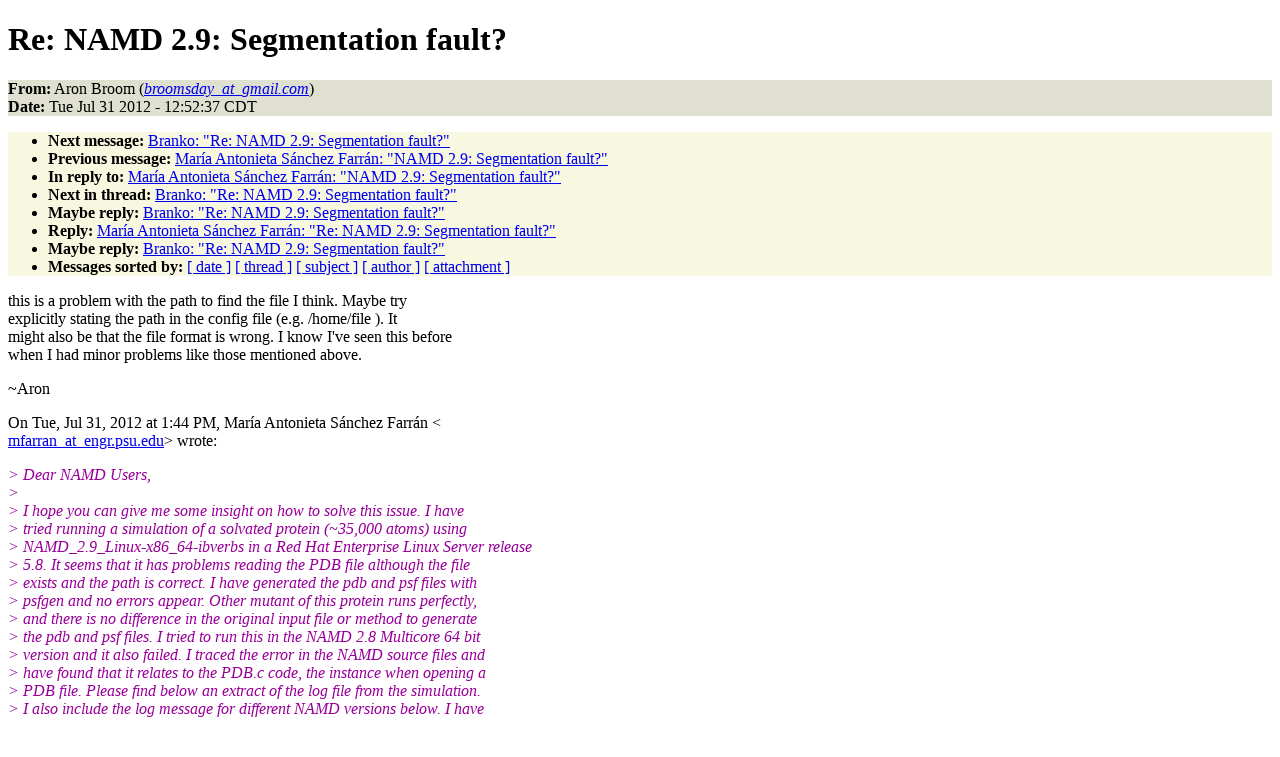

--- FILE ---
content_type: text/html
request_url: https://www.ks.uiuc.edu/Research/namd/mailing_list/namd-l.2011-2012/3670.html
body_size: 13579
content:
<!DOCTYPE HTML PUBLIC "-//W3C//DTD HTML 4.01//EN"
                      "http://www.w3.org/TR/html4/strict.dtd">
<html lang="en">
<head>
<meta http-equiv="Content-Type" content="text/html; charset=ISO-8859-1">
<meta name="generator" content="hypermail 2.1.6, see http://www.hypermail.org/">
<title>namd-l: Re:  NAMD 2.9: Segmentation fault?</title>
<meta name="Author" content="Aron Broom (broomsday_at_gmail.com)">
<meta name="Subject" content="Re:  NAMD 2.9: Segmentation fault?">
<meta name="Date" content="2012-07-31">
<style type="text/css">
body {color: black; background: #ffffff}
h1.center {text-align: center}
div.center {text-align: center}
.quotelev1 {color : #990099}
.quotelev2 {color : #ff7700}
.quotelev3 {color : #007799}
.quotelev4 {color : #95c500}
.headers {background : #e0e0d0}
.links {background : #f8f8e0}
</style>
</head>
<body>
<h1>Re:  NAMD 2.9: Segmentation fault?</h1>
<!-- received="Tue Jul 31 12:52:49 2012" -->
<!-- isoreceived="20120731175249" -->
<!-- sent="Tue, 31 Jul 2012 13:52:37 -0400" -->
<!-- isosent="20120731175237" -->
<!-- name="Aron Broom" -->
<!-- email="broomsday_at_gmail.com" -->
<!-- subject="Re:  NAMD 2.9: Segmentation fault?" -->
<!-- id="CALLoAacK29kZ8p7xAA+CmL1MrpyjGtOuVHOR7pL-vyFEAzJ8Ng@mail.gmail.com" -->
<!-- charset="ISO-8859-1" -->
<!-- inreplyto="50181969.2020108@engr.psu.edu" -->
<!-- expires="-1" -->
<p class="headers">
<strong>From:</strong> Aron Broom (<a href="mailto:broomsday_at_gmail.com?Subject=Re:%20%20NAMD%202.9:%20Segmentation%20fault?"><em>broomsday_at_gmail.com</em></a>)<br>
<strong>Date:</strong> Tue Jul 31 2012 - 12:52:37 CDT
</p>
<!-- next="start" -->
<ul class="links">
<li><strong>Next message:</strong> <a href="3671.html">Branko: "Re:  NAMD 2.9: Segmentation fault?"</a>
<li><strong>Previous message:</strong> <a href="3669.html">María Antonieta Sánchez Farrán: "NAMD 2.9: Segmentation fault?"</a>
<li><strong>In reply to:</strong> <a href="3669.html">María Antonieta Sánchez Farrán: "NAMD 2.9: Segmentation fault?"</a>
<!-- nextthread="start" -->
<li><strong>Next in thread:</strong> <a href="3671.html">Branko: "Re:  NAMD 2.9: Segmentation fault?"</a>
<li><strong>Maybe reply:</strong> <a href="3671.html">Branko: "Re:  NAMD 2.9: Segmentation fault?"</a>
<li><strong>Reply:</strong> <a href="3672.html">María Antonieta Sánchez Farrán: "Re:  NAMD 2.9: Segmentation fault?"</a>
<li><strong>Maybe reply:</strong> <a href="3675.html">Branko: "Re:  NAMD 2.9: Segmentation fault?"</a>
<!-- reply="end" -->
<li><strong>Messages sorted by:</strong> 
<a href="date.html#3670">[ date ]</a>
<a href="index.html#3670">[ thread ]</a>
<a href="subject.html#3670">[ subject ]</a>
<a href="author.html#3670">[ author ]</a>
<a href="attachment.html">[ attachment ]</a>
</ul>
<!-- body="start" -->
<p>
this is a problem with the path to find the file I think.  Maybe try
<br>
explicitly stating the path in the config file (e.g. /home/file ).  It
<br>
might also be that the file format is wrong.  I know I've seen this before
<br>
when I had minor problems like those mentioned above.
<br>
<p>~Aron
<br>
<p>On Tue, Jul 31, 2012 at 1:44 PM, María Antonieta Sánchez Farrán &lt;
<br>
<a href="mailto:mfarran_at_engr.psu.edu?Subject=Re:%20%20NAMD%202.9:%20Segmentation%20fault?">mfarran_at_engr.psu.edu</a>&gt; wrote:
<br>
<p><em class="quotelev1">&gt; Dear NAMD Users,
</em><br>
<em class="quotelev1">&gt;
</em><br>
<em class="quotelev1">&gt; I hope you can give me some insight on how to solve this issue. I have
</em><br>
<em class="quotelev1">&gt; tried running a simulation of a solvated protein (~35,000 atoms) using
</em><br>
<em class="quotelev1">&gt; NAMD_2.9_Linux-x86_64-ibverbs in a Red Hat Enterprise Linux Server release
</em><br>
<em class="quotelev1">&gt; 5.8. It seems that it has problems reading the PDB file although the file
</em><br>
<em class="quotelev1">&gt; exists and the path is correct. I have generated the pdb and psf files with
</em><br>
<em class="quotelev1">&gt; psfgen and no errors appear. Other mutant of this protein runs perfectly,
</em><br>
<em class="quotelev1">&gt; and there is no difference in the original input file or method to generate
</em><br>
<em class="quotelev1">&gt; the pdb and psf files. I tried to run this in the NAMD 2.8 Multicore 64 bit
</em><br>
<em class="quotelev1">&gt; version and it also failed. I traced the error in the NAMD source files and
</em><br>
<em class="quotelev1">&gt; have found that it relates to the PDB.c code, the instance when opening a
</em><br>
<em class="quotelev1">&gt; PDB file. Please find below an extract of the log file from the simulation.
</em><br>
<em class="quotelev1">&gt; I also include the log message for different NAMD versions below. I have
</em><br>
<em class="quotelev1">&gt; checked NAMD Wiki Troubleshooting, and the archives in the mailing list but
</em><br>
<em class="quotelev1">&gt; I haven't been able to find how to sort this out. Any help would be much
</em><br>
<em class="quotelev1">&gt; appreciated.
</em><br>
<em class="quotelev1">&gt;
</em><br>
<em class="quotelev1">&gt; Thanks,
</em><br>
<em class="quotelev1">&gt; Maria Antonieta
</em><br>
<em class="quotelev1">&gt;
</em><br>
<em class="quotelev1">&gt; In NAMD 2.9, this error appears:
</em><br>
<em class="quotelev1">&gt; Info: SUMMARY OF PARAMETERS:
</em><br>
<em class="quotelev1">&gt; Info: 180 BONDS
</em><br>
<em class="quotelev1">&gt; Info: 447 ANGLES
</em><br>
<em class="quotelev1">&gt; Info: 566 DIHEDRAL
</em><br>
<em class="quotelev1">&gt; Info: 46 IMPROPER
</em><br>
<em class="quotelev1">&gt; Info: 6 CROSSTERM
</em><br>
<em class="quotelev1">&gt; Info: 119 VDW
</em><br>
<em class="quotelev1">&gt; Info: 0 VDW_PAIRS
</em><br>
<em class="quotelev1">&gt; Info: 0 NBTHOLE_PAIRS
</em><br>
<em class="quotelev1">&gt; Info: TIME FOR READING PSF FILE: 0.129473
</em><br>
<em class="quotelev1">&gt; Info: TIME FOR READING PDB FILE: 0.0585861
</em><br>
<em class="quotelev1">&gt; Info:
</em><br>
<em class="quotelev1">&gt; Command = zcat .Z
</em><br>
<em class="quotelev1">&gt; Filename.Z = .Z
</em><br>
<em class="quotelev1">&gt; Command = gzip -d -c .gz
</em><br>
<em class="quotelev1">&gt; Filename.gz = .gz
</em><br>
<em class="quotelev1">&gt; FATAL ERROR: Cannot open file '' for input in PDB::PDB.: No such file or
</em><br>
<em class="quotelev1">&gt; directory
</em><br>
<em class="quotelev1">&gt;
</em><br>
<em class="quotelev1">&gt; In NAMD 2.7 run on the same cluster, this error appears:
</em><br>
<em class="quotelev1">&gt; ob started on lionxh38.hpc.rcc.psu.edu at Mon Jul 30 20:03:43 EDT 2012
</em><br>
<em class="quotelev1">&gt; [lionxh38:11380] *** Process received signal ***
</em><br>
<em class="quotelev1">&gt; [lionxh38:11380] Signal: Segmentation fault (11)
</em><br>
<em class="quotelev1">&gt; [lionxh38:11380] Signal code: Address not mapped (1)
</em><br>
<em class="quotelev1">&gt; [lionxh38:11380] Failing at address: 0x14e8
</em><br>
<em class="quotelev1">&gt; [lionxh38:11380] [ 0] /lib64/libpthread.so.0 [0x32f0c0eb70]
</em><br>
<em class="quotelev1">&gt; [lionxh38:11380] [ 1] namd2(_**ZN9NamdState14configListInitEP**10ConfigList+0x779)
</em><br>
<em class="quotelev1">&gt; [0x7e16b9]
</em><br>
<em class="quotelev1">&gt; [lionxh38:11380] [ 2] namd2(_**ZN9ScriptTcl9initcheckEv+0x62) [0x82b842]
</em><br>
<em class="quotelev1">&gt; [lionxh38:11380] [ 3] namd2(_ZN9ScriptTcl12Tcl_**
</em><br>
<em class="quotelev1">&gt; minimizeEPvP10Tcl_InterpiPPc+**0x28) [0x82de88]
</em><br>
<em class="quotelev1">&gt; [lionxh38:11380] [ 4] namd2(TclInvokeStringCommand+**0x91) [0x939c88]
</em><br>
<em class="quotelev1">&gt; [lionxh38:11380] [ 5] namd2 [0x96fad8]
</em><br>
<em class="quotelev1">&gt; [lionxh38:11380] [ 6] namd2(Tcl_EvalEx+0x176) [0x97011b]
</em><br>
<em class="quotelev1">&gt; [lionxh38:11380] [ 7] namd2(Tcl_EvalFile+0x134) [0x967b24]
</em><br>
<em class="quotelev1">&gt; [lionxh38:11380] [ 8] namd2(_ZN9ScriptTcl3runEPc+**0x14) [0x82e244]
</em><br>
<em class="quotelev1">&gt; [lionxh38:11380] [ 9] namd2(_Z18after_backend_**initiPPc+0x223) [0x4daf93]
</em><br>
<em class="quotelev1">&gt; [lionxh38:11380] [10] namd2(main+0x24) [0x4db074]
</em><br>
<em class="quotelev1">&gt; [lionxh38:11380] [11] /lib64/libc.so.6(__libc_start_**main+0xf4)
</em><br>
<em class="quotelev1">&gt; [0x32f001d994]
</em><br>
<em class="quotelev1">&gt; [lionxh38:11380] [12] namd2(_ZNSt19basic_**ostringstreamIcSt11char_**traitsIcESaIcEED1Ev+0x89)
</em><br>
<em class="quotelev1">&gt; [0x4d7919]
</em><br>
<em class="quotelev1">&gt; [lionxh38:11380] *** End of error message ***
</em><br>
<em class="quotelev1">&gt; ------------------------------**------------------------------**
</em><br>
<em class="quotelev1">&gt; --------------
</em><br>
<em class="quotelev1">&gt; mpirun noticed that process rank 0 with PID 11380 on node
</em><br>
<em class="quotelev1">&gt; lionxh38.hpc.rcc.psu.edu exited on signal 11 (Segmentation fault).
</em><br>
<em class="quotelev1">&gt;
</em><br>
<em class="quotelev1">&gt;
</em><br>
<em class="quotelev1">&gt; I also tried running this in NAMD 2.8 multicore version (running Ubuntu
</em><br>
<em class="quotelev1">&gt; 11.04) and I receive a memory overflow message. I include the output below.
</em><br>
<em class="quotelev1">&gt;
</em><br>
<em class="quotelev1">&gt; *** buffer overflow detected ***: /home/masf/source/NAMD_2.8_**Source/Linux-x86_64-g++/namd2
</em><br>
<em class="quotelev1">&gt; terminated
</em><br>
<em class="quotelev1">&gt; ======= Backtrace: =========
</em><br>
<em class="quotelev1">&gt; /lib/x86_64-linux-gnu/libc.so.**6(__fortify_fail+0x37)[**0x7f0923291db7]
</em><br>
<em class="quotelev1">&gt; /lib/x86_64-linux-gnu/libc.so.**6(+0xfdcd0)[0x7f0923290cd0]
</em><br>
<em class="quotelev1">&gt; /home/masf/source/NAMD_2.8_**Source/Linux-x86_64-g++/namd2(**
</em><br>
<em class="quotelev1">&gt; _ZN8Molecule23build_**constraint_**paramsEP10StringListS1_S1_**
</em><br>
<em class="quotelev1">&gt; P3PDBPc+0x332)[0x90b442]
</em><br>
<em class="quotelev1">&gt; /home/masf/source/NAMD_2.8_**Source/Linux-x86_64-g++/namd2(**_**
</em><br>
<em class="quotelev1">&gt; ZN9NamdState14configListInitEP**10ConfigList+0x184a)[0x92302a]
</em><br>
<em class="quotelev1">&gt; /home/masf/source/NAMD_2.8_**Source/Linux-x86_64-g++/namd2(**
</em><br>
<em class="quotelev1">&gt; _ZN9ScriptTcl12Tcl_**minimizeEPvP10Tcl_InterpiPPc+**0x84)[0x98a2a4]
</em><br>
<em class="quotelev1">&gt; /home/masf/source/NAMD_2.8_**Source/Linux-x86_64-g++/namd2(**
</em><br>
<em class="quotelev1">&gt; TclInvokeStringCommand+0x88)[**0xaa93e8]
</em><br>
<em class="quotelev1">&gt; /home/masf/source/NAMD_2.8_**Source/Linux-x86_64-g++/namd2[**0xaac007]
</em><br>
<em class="quotelev1">&gt; /home/masf/source/NAMD_2.8_**Source/Linux-x86_64-g++/namd2[**0xaad422]
</em><br>
<em class="quotelev1">&gt; /home/masf/source/NAMD_2.8_**Source/Linux-x86_64-g++/namd2(**
</em><br>
<em class="quotelev1">&gt; Tcl_EvalEx+0x16)[0xaadc46]
</em><br>
<em class="quotelev1">&gt; /home/masf/source/NAMD_2.8_**Source/Linux-x86_64-g++/namd2(**
</em><br>
<em class="quotelev1">&gt; Tcl_FSEvalFileEx+0x151)[**0xb0fdf1]
</em><br>
<em class="quotelev1">&gt; /home/masf/source/NAMD_2.8_**Source/Linux-x86_64-g++/namd2(**
</em><br>
<em class="quotelev1">&gt; Tcl_EvalFile+0x2e)[0xb0ffae]
</em><br>
<em class="quotelev1">&gt; /home/masf/source/NAMD_2.8_**Source/Linux-x86_64-g++/namd2(**
</em><br>
<em class="quotelev1">&gt; _ZN9ScriptTcl4loadEPc+0x1a)[**0x98ac7a]
</em><br>
<em class="quotelev1">&gt; /home/masf/source/NAMD_2.8_**Source/Linux-x86_64-g++/namd2(**
</em><br>
<em class="quotelev1">&gt; _Z18after_backend_initiPPc+**0x23a)[0x5019ea]
</em><br>
<em class="quotelev1">&gt; /home/masf/source/NAMD_2.8_**Source/Linux-x86_64-g++/namd2(**
</em><br>
<em class="quotelev1">&gt; main+0x22)[0x501d32]
</em><br>
<em class="quotelev1">&gt; /lib/x86_64-linux-gnu/libc.so.**6(__libc_start_main+0xff)[**
</em><br>
<em class="quotelev1">&gt; 0x7f09231b1eff]
</em><br>
<em class="quotelev1">&gt; /home/masf/source/NAMD_2.8_**Source/Linux-x86_64-g++/namd2[**0x4fc8a9]
</em><br>
<em class="quotelev1">&gt;
</em><br>
<em class="quotelev1">&gt;
</em><br>
<em class="quotelev1">&gt;
</em><br>
<p><p><pre>
-- 
Aron Broom M.Sc
PhD Student
Department of Chemistry
University of Waterloo
</pre>
<!-- body="end" -->
<!-- next="start" -->
<ul class="links">
<li><strong>Next message:</strong> <a href="3671.html">Branko: "Re:  NAMD 2.9: Segmentation fault?"</a>
<li><strong>Previous message:</strong> <a href="3669.html">María Antonieta Sánchez Farrán: "NAMD 2.9: Segmentation fault?"</a>
<li><strong>In reply to:</strong> <a href="3669.html">María Antonieta Sánchez Farrán: "NAMD 2.9: Segmentation fault?"</a>
<!-- nextthread="start" -->
<li><strong>Next in thread:</strong> <a href="3671.html">Branko: "Re:  NAMD 2.9: Segmentation fault?"</a>
<li><strong>Maybe reply:</strong> <a href="3671.html">Branko: "Re:  NAMD 2.9: Segmentation fault?"</a>
<li><strong>Reply:</strong> <a href="3672.html">María Antonieta Sánchez Farrán: "Re:  NAMD 2.9: Segmentation fault?"</a>
<li><strong>Maybe reply:</strong> <a href="3675.html">Branko: "Re:  NAMD 2.9: Segmentation fault?"</a>
<!-- reply="end" -->
<li><strong>Messages sorted by:</strong> 
<a href="date.html#3670">[ date ]</a>
<a href="index.html#3670">[ thread ]</a>
<a href="subject.html#3670">[ subject ]</a>
<a href="author.html#3670">[ author ]</a>
<a href="attachment.html">[ attachment ]</a>
</ul>
<!-- trailer="footer" -->
<p><small><em>
This archive was generated by <a href="http://www.hypermail.org/">hypermail 2.1.6</a> 
: Mon Dec 31 2012 - 23:21:52 CST
</em></small></p>
</body>
</html>
